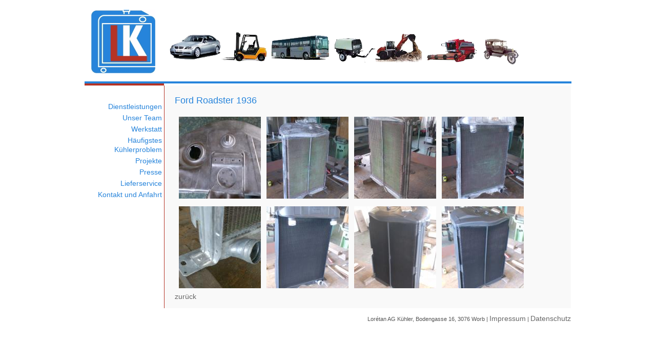

--- FILE ---
content_type: text/html; charset=utf-8
request_url: http://loretankuehler.ch/ford-roadster-1936
body_size: 14390
content:
<!DOCTYPE html PUBLIC "-//W3C//DTD XHTML+RDFa 1.0//EN"
  "http://www.w3.org/MarkUp/DTD/xhtml-rdfa-1.dtd">
<html xmlns="http://www.w3.org/1999/xhtml" xml:lang="de" version="XHTML+RDFa 1.0" dir="ltr"
  xmlns:content="http://purl.org/rss/1.0/modules/content/"
  xmlns:dc="http://purl.org/dc/terms/"
  xmlns:foaf="http://xmlns.com/foaf/0.1/"
  xmlns:og="http://ogp.me/ns#"
  xmlns:rdfs="http://www.w3.org/2000/01/rdf-schema#"
  xmlns:sioc="http://rdfs.org/sioc/ns#"
  xmlns:sioct="http://rdfs.org/sioc/types#"
  xmlns:skos="http://www.w3.org/2004/02/skos/core#"
  xmlns:xsd="http://www.w3.org/2001/XMLSchema#">
<head profile="http://www.w3.org/1999/xhtml/vocab">

  <meta http-equiv="Content-Type" content="text/html; charset=utf-8" />
<meta name="Generator" content="Drupal 7 (http://drupal.org)" />
<link rel="canonical" href="/ford-roadster-1936" />
<link rel="shortlink" href="/node/23" />
<link rel="shortcut icon" href="https://www.loretankuehler.ch/sites/all/themes/loretan/favicon.ico" type="image/vnd.microsoft.icon" />
  <title>Ford Roadster 1936 | Loretan Kühler AG</title>
  <style type="text/css" media="all">
@import url("https://www.loretankuehler.ch/modules/system/system.base.css?snmoc2");
@import url("https://www.loretankuehler.ch/modules/system/system.menus.css?snmoc2");
@import url("https://www.loretankuehler.ch/modules/system/system.messages.css?snmoc2");
@import url("https://www.loretankuehler.ch/modules/system/system.theme.css?snmoc2");
</style>
<style type="text/css" media="all">
@import url("https://www.loretankuehler.ch/modules/comment/comment.css?snmoc2");
@import url("https://www.loretankuehler.ch/modules/field/theme/field.css?snmoc2");
@import url("https://www.loretankuehler.ch/modules/node/node.css?snmoc2");
@import url("https://www.loretankuehler.ch/modules/search/search.css?snmoc2");
@import url("https://www.loretankuehler.ch/modules/user/user.css?snmoc2");
@import url("https://www.loretankuehler.ch/sites/all/modules/views/css/views.css?snmoc2");
@import url("https://www.loretankuehler.ch/sites/all/modules/ckeditor/css/ckeditor.css?snmoc2");
</style>
<style type="text/css" media="all">
@import url("https://www.loretankuehler.ch/sites/all/modules/colorbox/styles/plain/colorbox_style.css?snmoc2");
@import url("https://www.loretankuehler.ch/sites/all/modules/ctools/css/ctools.css?snmoc2");
@import url("https://www.loretankuehler.ch/sites/all/modules/responsive_menus/styles/meanMenu/meanmenu.min.css?snmoc2");
</style>
<style type="text/css" media="all">
@import url("https://www.loretankuehler.ch/sites/all/themes/loretan/style.css?snmoc2");
</style>
  <script type="text/javascript" src="https://www.loretankuehler.ch/sites/all/modules/jquery_update/replace/jquery/2.2/jquery.min.js?v=2.2.4"></script>
<script type="text/javascript" src="https://www.loretankuehler.ch/misc/jquery-extend-3.4.0.js?v=2.2.4"></script>
<script type="text/javascript" src="https://www.loretankuehler.ch/misc/jquery-html-prefilter-3.5.0-backport.js?v=2.2.4"></script>
<script type="text/javascript" src="https://www.loretankuehler.ch/misc/jquery.once.js?v=1.2"></script>
<script type="text/javascript" src="https://www.loretankuehler.ch/misc/drupal.js?snmoc2"></script>
<script type="text/javascript" src="https://www.loretankuehler.ch/sites/all/modules/jquery_update/js/jquery_browser.js?v=0.0.1"></script>
<script type="text/javascript" src="https://www.loretankuehler.ch/sites/default/files/languages/de_W0qwWNjNGuvifUwhLs4VAn_Ym7FOiN2xKhZhO8Z4W9I.js?snmoc2"></script>
<script type="text/javascript" src="https://www.loretankuehler.ch/sites/all/libraries/colorbox/jquery.colorbox-min.js?snmoc2"></script>
<script type="text/javascript" src="https://www.loretankuehler.ch/sites/all/modules/colorbox/js/colorbox.js?snmoc2"></script>
<script type="text/javascript" src="https://www.loretankuehler.ch/sites/all/modules/colorbox/styles/plain/colorbox_style.js?snmoc2"></script>
<script type="text/javascript" src="https://www.loretankuehler.ch/sites/all/modules/colorbox/js/colorbox_load.js?snmoc2"></script>
<script type="text/javascript" src="https://www.loretankuehler.ch/sites/all/modules/responsive_menus/styles/meanMenu/jquery.meanmenu.min.js?snmoc2"></script>
<script type="text/javascript" src="https://www.loretankuehler.ch/sites/all/modules/responsive_menus/styles/meanMenu/responsive_menus_mean_menu.js?snmoc2"></script>
<script type="text/javascript">
<!--//--><![CDATA[//><!--
jQuery.extend(Drupal.settings, {"basePath":"\/","pathPrefix":"","setHasJsCookie":0,"ajaxPageState":{"theme":"loretan","theme_token":"SVW9erCaQnwixDv7xf2scELLcTYNMa9aW6jUlhhMIfE","js":{"sites\/all\/modules\/jquery_update\/replace\/jquery\/2.2\/jquery.min.js":1,"misc\/jquery-extend-3.4.0.js":1,"misc\/jquery-html-prefilter-3.5.0-backport.js":1,"misc\/jquery.once.js":1,"misc\/drupal.js":1,"sites\/all\/modules\/jquery_update\/js\/jquery_browser.js":1,"public:\/\/languages\/de_W0qwWNjNGuvifUwhLs4VAn_Ym7FOiN2xKhZhO8Z4W9I.js":1,"sites\/all\/libraries\/colorbox\/jquery.colorbox-min.js":1,"sites\/all\/modules\/colorbox\/js\/colorbox.js":1,"sites\/all\/modules\/colorbox\/styles\/plain\/colorbox_style.js":1,"sites\/all\/modules\/colorbox\/js\/colorbox_load.js":1,"sites\/all\/modules\/responsive_menus\/styles\/meanMenu\/jquery.meanmenu.min.js":1,"sites\/all\/modules\/responsive_menus\/styles\/meanMenu\/responsive_menus_mean_menu.js":1},"css":{"modules\/system\/system.base.css":1,"modules\/system\/system.menus.css":1,"modules\/system\/system.messages.css":1,"modules\/system\/system.theme.css":1,"modules\/comment\/comment.css":1,"modules\/field\/theme\/field.css":1,"modules\/node\/node.css":1,"modules\/search\/search.css":1,"modules\/user\/user.css":1,"sites\/all\/modules\/views\/css\/views.css":1,"sites\/all\/modules\/ckeditor\/css\/ckeditor.css":1,"sites\/all\/modules\/colorbox\/styles\/plain\/colorbox_style.css":1,"sites\/all\/modules\/ctools\/css\/ctools.css":1,"sites\/all\/modules\/responsive_menus\/styles\/meanMenu\/meanmenu.min.css":1,"sites\/all\/themes\/loretan\/style.css":1}},"colorbox":{"opacity":"0.85","current":"{current} of {total}","previous":"\u00ab Prev","next":"Next \u00bb","close":"Close","maxWidth":"98%","maxHeight":"98%","fixed":true,"mobiledetect":true,"mobiledevicewidth":"480px","file_public_path":"\/sites\/default\/files","specificPagesDefaultValue":"admin*\nimagebrowser*\nimg_assist*\nimce*\nnode\/add\/*\nnode\/*\/edit\nprint\/*\nprintpdf\/*\nsystem\/ajax\nsystem\/ajax\/*"},"responsive_menus":[{"selectors":"#sidebar-left","container":"body","trigger_txt":"\u003Cspan \/\u003E\u003Cspan \/\u003E\u003Cspan \/\u003E","close_txt":"X","close_size":"18px","position":"right","media_size":"480","show_children":"1","expand_children":"1","expand_txt":"+","contract_txt":"-","remove_attrs":"1","responsive_menus_style":"mean_menu"}]});
//--><!]]>
</script>
</head>
<body class="html not-front not-logged-in no-sidebars page-node page-node- page-node-23 node-type-galerie" >
  <div id="skip-link">
    <a href="#main-content" class="element-invisible element-focusable">Direkt zum Inhalt</a>
  </div>
    <div id="mainblock">
	<div id="header">
		<a href="/" title="Startseite" rel="home" id="logo">
		<img src="https://www.loretankuehler.ch/sites/all/themes/loretan/logo.png" alt="Startseite"/></a>
	</div>
	<div class="blue"></div>
    <div class="red"></div>
    <div id="main-and-sidebar" class="clear-block">
    	<div id="sidebar-left">
		  <ul id="main-menu" class="links clearfix"><li class="menu-396 first"><a href="/dienstleistungen">Dienstleistungen</a></li>
<li class="menu-442"><a href="/unser-team">Unser Team</a></li>
<li class="menu-435"><a href="/werkstatt">Werkstatt</a></li>
<li class="menu-1973"><a href="/kuehlerprobleme">Häufigstes Kühlerproblem</a></li>
<li class="menu-440"><a href="/projekte" title="">Projekte</a></li>
<li class="menu-936"><a href="/presse">Presse</a></li>
<li class="menu-436"><a href="/lieferservice">Lieferservice</a></li>
<li class="menu-438 last"><a href="/contact">Kontakt und Anfahrt</a></li>
</ul>    			</div>
		<div id="main">
			<a id="main-content"></a>
						<h1 class="title" id="page-title">Ford Roadster 1936</h1>						<div class="tabs"></div>									  <div class="region region-content">
    <div id="block-system-main" class="block block-system">

    
  <div class="content">
    <div id="node-23" class="node node-galerie clearfix" about="/ford-roadster-1936" typeof="sioc:Item foaf:Document">

  
      <span property="dc:title" content="Ford Roadster 1936" class="rdf-meta element-hidden"></span><span property="sioc:num_replies" content="0" datatype="xsd:integer" class="rdf-meta element-hidden"></span>
  
  <div class="content">
    <div class="field field-name-field-galeriebild field-type-image field-label-hidden"><div class="field-items"><div class="field-item even"><a href="https://www.loretankuehler.ch/sites/default/files/styles/galerie/public/projekte/Ford%20Roadster%201936%20001.jpg?itok=GE1uKNgY" title="Ford Roadster 1936" class="colorbox" data-colorbox-gallery="gallery-node-23-_9IBF7Db4fY" data-cbox-img-attrs="{&quot;title&quot;: &quot;&quot;, &quot;alt&quot;: &quot;Ford Roadster 1936&quot;}"><img typeof="foaf:Image" src="https://www.loretankuehler.ch/sites/default/files/styles/galerie_voschau/public/projekte/Ford%20Roadster%201936%20001.jpg?itok=zpdHNZG1" width="160" height="160" alt="Ford Roadster 1936" title="" /></a></div><div class="field-item odd"><a href="https://www.loretankuehler.ch/sites/default/files/styles/galerie/public/projekte/Ford%20Roadster%201936%20002.jpg?itok=wHJeI9SE" title="Ford Roadster 1936" class="colorbox" data-colorbox-gallery="gallery-node-23-_9IBF7Db4fY" data-cbox-img-attrs="{&quot;title&quot;: &quot;&quot;, &quot;alt&quot;: &quot;Ford Roadster 1936&quot;}"><img typeof="foaf:Image" src="https://www.loretankuehler.ch/sites/default/files/styles/galerie_voschau/public/projekte/Ford%20Roadster%201936%20002.jpg?itok=et0UqpMo" width="160" height="160" alt="Ford Roadster 1936" title="" /></a></div><div class="field-item even"><a href="https://www.loretankuehler.ch/sites/default/files/styles/galerie/public/projekte/Ford%20Roadster%201936%20003.jpg?itok=OFBODNFv" title="Ford Roadster 1936" class="colorbox" data-colorbox-gallery="gallery-node-23-_9IBF7Db4fY" data-cbox-img-attrs="{&quot;title&quot;: &quot;&quot;, &quot;alt&quot;: &quot;Ford Roadster 1936&quot;}"><img typeof="foaf:Image" src="https://www.loretankuehler.ch/sites/default/files/styles/galerie_voschau/public/projekte/Ford%20Roadster%201936%20003.jpg?itok=pLTK4z9k" width="160" height="160" alt="Ford Roadster 1936" title="" /></a></div><div class="field-item odd"><a href="https://www.loretankuehler.ch/sites/default/files/styles/galerie/public/projekte/Ford%20Roadster%201936%20004.jpg?itok=WHjjMY2B" title="Ford Roadster 1936" class="colorbox" data-colorbox-gallery="gallery-node-23-_9IBF7Db4fY" data-cbox-img-attrs="{&quot;title&quot;: &quot;&quot;, &quot;alt&quot;: &quot;Ford Roadster 1936&quot;}"><img typeof="foaf:Image" src="https://www.loretankuehler.ch/sites/default/files/styles/galerie_voschau/public/projekte/Ford%20Roadster%201936%20004.jpg?itok=3Xl7i4Qe" width="160" height="160" alt="Ford Roadster 1936" title="" /></a></div><div class="field-item even"><a href="https://www.loretankuehler.ch/sites/default/files/styles/galerie/public/projekte/Ford%20Roadster%201936%20005.jpg?itok=dbuhjsKJ" title="Ford Roadster 1936" class="colorbox" data-colorbox-gallery="gallery-node-23-_9IBF7Db4fY" data-cbox-img-attrs="{&quot;title&quot;: &quot;&quot;, &quot;alt&quot;: &quot;Ford Roadster 1936&quot;}"><img typeof="foaf:Image" src="https://www.loretankuehler.ch/sites/default/files/styles/galerie_voschau/public/projekte/Ford%20Roadster%201936%20005.jpg?itok=mWSYwhyb" width="160" height="160" alt="Ford Roadster 1936" title="" /></a></div><div class="field-item odd"><a href="https://www.loretankuehler.ch/sites/default/files/styles/galerie/public/projekte/Ford%20Roadster%201936%20006.jpg?itok=oaz-rd8g" title="Ford Roadster 1936" class="colorbox" data-colorbox-gallery="gallery-node-23-_9IBF7Db4fY" data-cbox-img-attrs="{&quot;title&quot;: &quot;&quot;, &quot;alt&quot;: &quot;Ford Roadster 1936&quot;}"><img typeof="foaf:Image" src="https://www.loretankuehler.ch/sites/default/files/styles/galerie_voschau/public/projekte/Ford%20Roadster%201936%20006.jpg?itok=Epa6RL6X" width="160" height="160" alt="Ford Roadster 1936" title="" /></a></div><div class="field-item even"><a href="https://www.loretankuehler.ch/sites/default/files/styles/galerie/public/projekte/Ford%20Roadster%201936%20007.jpg?itok=2vNXjiO1" title="Ford Roadster 1936" class="colorbox" data-colorbox-gallery="gallery-node-23-_9IBF7Db4fY" data-cbox-img-attrs="{&quot;title&quot;: &quot;&quot;, &quot;alt&quot;: &quot;Ford Roadster 1936&quot;}"><img typeof="foaf:Image" src="https://www.loretankuehler.ch/sites/default/files/styles/galerie_voschau/public/projekte/Ford%20Roadster%201936%20007.jpg?itok=FpnCM_3Z" width="160" height="160" alt="Ford Roadster 1936" title="" /></a></div><div class="field-item odd"><a href="https://www.loretankuehler.ch/sites/default/files/styles/galerie/public/projekte/Ford%20Roadster%201936%20009.jpg?itok=fOl9P8UQ" title="Ford Roadster 1936" class="colorbox" data-colorbox-gallery="gallery-node-23-_9IBF7Db4fY" data-cbox-img-attrs="{&quot;title&quot;: &quot;&quot;, &quot;alt&quot;: &quot;Ford Roadster 1936&quot;}"><img typeof="foaf:Image" src="https://www.loretankuehler.ch/sites/default/files/styles/galerie_voschau/public/projekte/Ford%20Roadster%201936%20009.jpg?itok=B1l8uu-q" width="160" height="160" alt="Ford Roadster 1936" title="" /></a></div></div></div><div class="field field-name-body field-type-text-with-summary field-label-hidden"><div class="field-items"><div class="field-item even" property="content:encoded"><p><a href="projekte">zurück</a></p>
</div></div></div>  </div>

  
  
</div>
  </div>
</div>
  </div>
					</div> <!-- /#main, /#main-wrapper -->
		<div style="clear:both;"></div>
		<div id="footer">
			  <div class="region region-footer">
    <div id="block-block-1" class="block block-block">

    
  <div class="content">
    <p>
	Lorétan AG Kühler, Bodengasse 16, 3076 Worb | <a href="impressum">Impressum</a> | <a href="datenschutz">Datenschutz</a></p>
  </div>
</div>
  </div>
		</div> <!-- /.section, /#footer -->
	</div>
</div> <!-- /#page, /#page-wrapper -->

  </body>
</html>


--- FILE ---
content_type: text/css
request_url: https://www.loretankuehler.ch/sites/all/themes/loretan/style.css?snmoc2
body_size: 5486
content:
a:link,a:visited,a:active {
	text-decoration: none;
	color: #666666;
	font-family: 'Helvetica', sans-serif;
	font-size: 14px;
	line-height: 1.3em;
	}

a:hover {
	text-decoration: underline;
	color: #666666;
	font-family: 'Helvetica', sans-serif;
	font-size: 14px;
	line-height: 1.3em;
	}


html, body {
	height: 100%;
	}

body {
	background-color: #FFFFFF;
	text-align: center;
	margin: 0px;
	padding-top: 10px;
	color: #555;
	font-family: 'Helvetica', sans-serif;
	font-size: 14px;
	line-height: 1.3em;
	}

#mainblock {
	position: relative;
	max-width: 950px;
	margin: auto;
	text-align: left;
	}

#header {
	position: relative;
	top: 0px;
	}

.blue {
	font-size: 1px;
	background-color: #2684DB;
	height: 4px;
	}

.red {
	font-size: 1px;
	background-color: #B53325;
	height: 4px;
	width: 155px;
	}

.#main-and-sidebar {
	width: 948px;
	}

#main-menu {
	padding: 0;
	margin:0;
	list-style: none;
	}
	
#main-menu li {
	text-align: right;
	display: block;
	padding: 4px 4px 0 0;
	margin:0;
	}

#main-menu li a:link,a:visited,a:active {
	color: #2684DB;
	text-decoration: none;
	}
	
#main-menu li :hover {
	color: #2684DB;
	text-decoration: underline;
	}
	
#sidebar-left {
	text-align: right;
	vertical-align: top;
	padding: 28px 0 0 0;
	width: 155px;
	float: left;
	}

tbody {
	border: 0;
	}

#main {
	width: 758px;
	float: left;
	vertical-align: top;
	padding: 20px 15px 0 20px;
	margin: 0px;
	background-color: #F9F9F9;
	border-left: solid 1px #B53325;
	min-height: 400px;height: auto;
	}

#mainc {
	width: 440px;
	float: left;
	vertical-align: top;
	padding: 20px 10px 0 20px;
	margin-right: 10px;
	background-color: #EEEEEE;
	border-left: solid 1px #B53325;	min-height: 440px; height: auto;
	}

.left {
	padding: 0 0 0 13px;
	margin: 0 0 0 0;
	background-color: #FFFFFF;
	width: 300px;
	height: 268px;
	float: left;
	}

#sidebar-right {
	margin: 0 0 0 10px;
	padding: 18px 0 0 3px;
	width: 240px;
	float: left;
	}

h1 { font-size: 1.3em;}
h2 { font-size: 1.3em;}
h3 { font-size: 19px; }
h4 { font-size: 16px; }
h5 { font-size: 14px; margin:0; }
h6 { font-size: 12px; }

h1,h2,h3,h4,h5,h6 {
	margin: 0px;
	font-weight: normal;
	font-family: 'Helvetica', sans-serif;
	color: #2684DB;
	padding-bottom: 15px;
	}
	
/*
Galerie Bilder
*/

.field-name-field-galeriebild > .field-items > .field-item {
	float: left;
	padding: 3px;
	margin: 5px 0 0 5px;
	text-align: center;
	}

.field-name-body {
	clear: both;
	
}
.views-view-grid .col-1,
.views-view-grid .col-2,
.views-view-grid .col-3 {
	width: 25%;
	padding: 7px 0 7px 0;
}
	
/* Forms*/
.webform-component-textarea label { width: 163px;}

#edit-submitted-ihr-name {
	width: 320px;
	height: 25px;
	border: 1px solid #DDD;
	color: #666666;
	font-family: 'Helvetica', sans-serif;
	}
	
#edit-submitted-ihre-email-adresse {
	width: 320px;
	height: 25px;
	border: 1px solid #DDD;
	color: #666666;
	font-family: 'Helvetica', sans-serif;
	}
	
#edit-submitted-ihre-telefonnummer {
	width: 320px;
	height: 25px;
	border: 1px solid #DDD;
	color: #666666;
	font-family: 'Helvetica', sans-serif;
	}

.form-item textarea {
	width: 322px;
	height: 180px;
	border: 1px solid #DDD;
	color: #666666;
	font-family: 'Helvetica', sans-serif;
	}

#edit-submit {
	margin: 0 0 0 4px;
	width: 120px;
	padding: 4px;
	font-family: 'Helvetica', sans-serif;
	background-color:#FFF;
	color: #999;
	font-size: 1.1em;
	border: 1px solid #DDD;
	}

#footer	{
	text-align: right;
	padding:0 5px 0 0;
	margin:0;
	width: 949px;
	font-size: 8pt;
	}

.container{
  display: none;
  width: 100%;
  height: 100vh;
  position: fixed;
  opacity: 0.9;
  background: #222;
  z-index: 40000;
  top:0;
  left: 0;
  overflow: hidden;

  animation-name: fadeIn_Container;
  animation-duration: 1s;
  
}

.modal{
  display:none;
  top: 0;
  min-width: 250px;
  width: 80%;
  height: 400px;
  margin: 0 auto;
  position: absolute;
  z-index: 40001;
  background: #fff;
  border-radius: 10px;
  box-shadow: 0px 0px 10px #000;
  margin-top: 30px;
  margin-left: 10%;
  padding: 10px;
  animation-name: fadeIn_Modal;
  animation-duration: 0.8s;
 
}

.modal .header{
  width: 100%;
  height: 70px;
  border-radius: 10px 10px 0px 0px;
  border-bottom: 2px solid #ccc;
}

.modal .header h2 {
  margin-top: 1rem;
}

.modal .header a{
  text-decoration: none;
  float: right;
  line-height: 70px;
  margin-right: 20px;
  color: #aaa;
}

.modal .content{
  padding-top: 10px;
  width: 100%;
  height: 250px;
}

.modal .footer{
  width: 100%;
  height: 80px;
  border-radius: 0px 0px 10px 10px;
  border-top: 2px solid #ccc;
}

.modal .footer button{
  float: right;
  margin-right: 10px;
  margin-top: 18px;
  text-decoration: none; 
}

/****MEDIA QUERIES****/

@media screen and (min-width: 600px){

  .modal{
    width: 500px;
    height: 300px;
  padding: 10px;
    margin-left: calc(50vw - 250px);
    margin-top: calc(50vh - 150px);
  }

.modal .header{
    width: 100%;
    height: 40px;
  }

.modal .header h2 {
  margin-top: 1rem;
}

.modal .header a{
    line-height: 40px;
    margin-right: 10px;
  }

.modal .content{  padding-top: 10px;
    width: 100%;
    height: 190px;
  }

.modal .footer{
    width: 100%;
    height: 70px;   
  }

.modal .footer button{
    float: right;
    margin-right: 10px;
    margin-top: 10px;
  }

}

/*LARGE SCREEN*/
@media screen and (min-width: 1300px){

}

/****ANIMATIONS****/

@keyframes fadeIn_Modal {
  from{
    opacity: 0;
  }
  to{
    opacity: 1;
  }
}

@keyframes fadeIn_Container {
  from{
    opacity: 0;
  }
  to{
    opacity: 0.9;
  }
}
